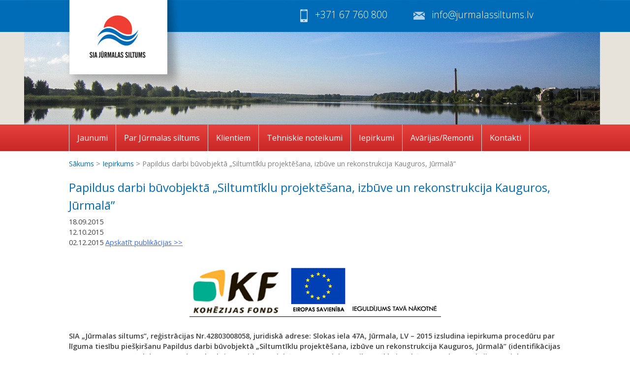

--- FILE ---
content_type: text/html; charset=UTF-8
request_url: https://jurmalassiltums.lv/iepirkums/papdarb/
body_size: 33025
content:
<!DOCTYPE html>
<html lang="en-US">
<head>
<meta charset="UTF-8">

<meta name="viewport" content="width=device-width, initial-scale=1.0">
<meta name="HandheldFriendly" content="True">
<meta name="MobileOptimized" content="1100">
<meta name="viewport" content="width=1100">
        
<meta content="webdizaini.lv" name="GENERATOR">
<meta content="http://www.webdizaini.lv" name="AUTHOR">
<meta name="SKYPE_TOOLBAR" content="SKYPE_TOOLBAR_PARSER_COMPATIBLE">
<link href="https://jurmalassiltums.lv/wp-content/themes/jurmalas_siltums/images/favicon.ico" rel="icon" type="image/ico">
<link href="https://fonts.googleapis.com/css?family=Open Sans:400,300,600|Oswald:400,300,600|PT Sans Narrow:400,600&amp;subset=latin,latin-ext,cyrillic" rel="stylesheet" type="text/css">
<title>Papildus darbi būvobjektā „Siltumtīklu projektēšana, izbūve un rekonstrukcija Kauguros, Jūrmalā” | jurmalassiltums.lv</title>
<link rel="profile" href="https://gmpg.org/xfn/11">
<link rel="pingback" href="https://jurmalassiltums.lv/xmlrpc.php">

<meta name='robots' content='max-image-preview:large' />
	<style>img:is([sizes="auto" i], [sizes^="auto," i]) { contain-intrinsic-size: 3000px 1500px }</style>
	<link rel="alternate" type="application/rss+xml" title="jurmalassiltums.lv &raquo; Feed" href="https://jurmalassiltums.lv/feed/" />
<link rel="alternate" type="application/rss+xml" title="jurmalassiltums.lv &raquo; Comments Feed" href="https://jurmalassiltums.lv/comments/feed/" />
<script type="text/javascript">
/* <![CDATA[ */
window._wpemojiSettings = {"baseUrl":"https:\/\/s.w.org\/images\/core\/emoji\/16.0.1\/72x72\/","ext":".png","svgUrl":"https:\/\/s.w.org\/images\/core\/emoji\/16.0.1\/svg\/","svgExt":".svg","source":{"concatemoji":"https:\/\/jurmalassiltums.lv\/wp-includes\/js\/wp-emoji-release.min.js?ver=6.8.3"}};
/*! This file is auto-generated */
!function(s,n){var o,i,e;function c(e){try{var t={supportTests:e,timestamp:(new Date).valueOf()};sessionStorage.setItem(o,JSON.stringify(t))}catch(e){}}function p(e,t,n){e.clearRect(0,0,e.canvas.width,e.canvas.height),e.fillText(t,0,0);var t=new Uint32Array(e.getImageData(0,0,e.canvas.width,e.canvas.height).data),a=(e.clearRect(0,0,e.canvas.width,e.canvas.height),e.fillText(n,0,0),new Uint32Array(e.getImageData(0,0,e.canvas.width,e.canvas.height).data));return t.every(function(e,t){return e===a[t]})}function u(e,t){e.clearRect(0,0,e.canvas.width,e.canvas.height),e.fillText(t,0,0);for(var n=e.getImageData(16,16,1,1),a=0;a<n.data.length;a++)if(0!==n.data[a])return!1;return!0}function f(e,t,n,a){switch(t){case"flag":return n(e,"\ud83c\udff3\ufe0f\u200d\u26a7\ufe0f","\ud83c\udff3\ufe0f\u200b\u26a7\ufe0f")?!1:!n(e,"\ud83c\udde8\ud83c\uddf6","\ud83c\udde8\u200b\ud83c\uddf6")&&!n(e,"\ud83c\udff4\udb40\udc67\udb40\udc62\udb40\udc65\udb40\udc6e\udb40\udc67\udb40\udc7f","\ud83c\udff4\u200b\udb40\udc67\u200b\udb40\udc62\u200b\udb40\udc65\u200b\udb40\udc6e\u200b\udb40\udc67\u200b\udb40\udc7f");case"emoji":return!a(e,"\ud83e\udedf")}return!1}function g(e,t,n,a){var r="undefined"!=typeof WorkerGlobalScope&&self instanceof WorkerGlobalScope?new OffscreenCanvas(300,150):s.createElement("canvas"),o=r.getContext("2d",{willReadFrequently:!0}),i=(o.textBaseline="top",o.font="600 32px Arial",{});return e.forEach(function(e){i[e]=t(o,e,n,a)}),i}function t(e){var t=s.createElement("script");t.src=e,t.defer=!0,s.head.appendChild(t)}"undefined"!=typeof Promise&&(o="wpEmojiSettingsSupports",i=["flag","emoji"],n.supports={everything:!0,everythingExceptFlag:!0},e=new Promise(function(e){s.addEventListener("DOMContentLoaded",e,{once:!0})}),new Promise(function(t){var n=function(){try{var e=JSON.parse(sessionStorage.getItem(o));if("object"==typeof e&&"number"==typeof e.timestamp&&(new Date).valueOf()<e.timestamp+604800&&"object"==typeof e.supportTests)return e.supportTests}catch(e){}return null}();if(!n){if("undefined"!=typeof Worker&&"undefined"!=typeof OffscreenCanvas&&"undefined"!=typeof URL&&URL.createObjectURL&&"undefined"!=typeof Blob)try{var e="postMessage("+g.toString()+"("+[JSON.stringify(i),f.toString(),p.toString(),u.toString()].join(",")+"));",a=new Blob([e],{type:"text/javascript"}),r=new Worker(URL.createObjectURL(a),{name:"wpTestEmojiSupports"});return void(r.onmessage=function(e){c(n=e.data),r.terminate(),t(n)})}catch(e){}c(n=g(i,f,p,u))}t(n)}).then(function(e){for(var t in e)n.supports[t]=e[t],n.supports.everything=n.supports.everything&&n.supports[t],"flag"!==t&&(n.supports.everythingExceptFlag=n.supports.everythingExceptFlag&&n.supports[t]);n.supports.everythingExceptFlag=n.supports.everythingExceptFlag&&!n.supports.flag,n.DOMReady=!1,n.readyCallback=function(){n.DOMReady=!0}}).then(function(){return e}).then(function(){var e;n.supports.everything||(n.readyCallback(),(e=n.source||{}).concatemoji?t(e.concatemoji):e.wpemoji&&e.twemoji&&(t(e.twemoji),t(e.wpemoji)))}))}((window,document),window._wpemojiSettings);
/* ]]> */
</script>
<style id='wp-emoji-styles-inline-css' type='text/css'>

	img.wp-smiley, img.emoji {
		display: inline !important;
		border: none !important;
		box-shadow: none !important;
		height: 1em !important;
		width: 1em !important;
		margin: 0 0.07em !important;
		vertical-align: -0.1em !important;
		background: none !important;
		padding: 0 !important;
	}
</style>
<link rel='stylesheet' id='wp-block-library-css' href='https://jurmalassiltums.lv/wp-includes/css/dist/block-library/style.min.css?ver=6.8.3' type='text/css' media='all' />
<style id='classic-theme-styles-inline-css' type='text/css'>
/*! This file is auto-generated */
.wp-block-button__link{color:#fff;background-color:#32373c;border-radius:9999px;box-shadow:none;text-decoration:none;padding:calc(.667em + 2px) calc(1.333em + 2px);font-size:1.125em}.wp-block-file__button{background:#32373c;color:#fff;text-decoration:none}
</style>
<style id='global-styles-inline-css' type='text/css'>
:root{--wp--preset--aspect-ratio--square: 1;--wp--preset--aspect-ratio--4-3: 4/3;--wp--preset--aspect-ratio--3-4: 3/4;--wp--preset--aspect-ratio--3-2: 3/2;--wp--preset--aspect-ratio--2-3: 2/3;--wp--preset--aspect-ratio--16-9: 16/9;--wp--preset--aspect-ratio--9-16: 9/16;--wp--preset--color--black: #000000;--wp--preset--color--cyan-bluish-gray: #abb8c3;--wp--preset--color--white: #ffffff;--wp--preset--color--pale-pink: #f78da7;--wp--preset--color--vivid-red: #cf2e2e;--wp--preset--color--luminous-vivid-orange: #ff6900;--wp--preset--color--luminous-vivid-amber: #fcb900;--wp--preset--color--light-green-cyan: #7bdcb5;--wp--preset--color--vivid-green-cyan: #00d084;--wp--preset--color--pale-cyan-blue: #8ed1fc;--wp--preset--color--vivid-cyan-blue: #0693e3;--wp--preset--color--vivid-purple: #9b51e0;--wp--preset--gradient--vivid-cyan-blue-to-vivid-purple: linear-gradient(135deg,rgba(6,147,227,1) 0%,rgb(155,81,224) 100%);--wp--preset--gradient--light-green-cyan-to-vivid-green-cyan: linear-gradient(135deg,rgb(122,220,180) 0%,rgb(0,208,130) 100%);--wp--preset--gradient--luminous-vivid-amber-to-luminous-vivid-orange: linear-gradient(135deg,rgba(252,185,0,1) 0%,rgba(255,105,0,1) 100%);--wp--preset--gradient--luminous-vivid-orange-to-vivid-red: linear-gradient(135deg,rgba(255,105,0,1) 0%,rgb(207,46,46) 100%);--wp--preset--gradient--very-light-gray-to-cyan-bluish-gray: linear-gradient(135deg,rgb(238,238,238) 0%,rgb(169,184,195) 100%);--wp--preset--gradient--cool-to-warm-spectrum: linear-gradient(135deg,rgb(74,234,220) 0%,rgb(151,120,209) 20%,rgb(207,42,186) 40%,rgb(238,44,130) 60%,rgb(251,105,98) 80%,rgb(254,248,76) 100%);--wp--preset--gradient--blush-light-purple: linear-gradient(135deg,rgb(255,206,236) 0%,rgb(152,150,240) 100%);--wp--preset--gradient--blush-bordeaux: linear-gradient(135deg,rgb(254,205,165) 0%,rgb(254,45,45) 50%,rgb(107,0,62) 100%);--wp--preset--gradient--luminous-dusk: linear-gradient(135deg,rgb(255,203,112) 0%,rgb(199,81,192) 50%,rgb(65,88,208) 100%);--wp--preset--gradient--pale-ocean: linear-gradient(135deg,rgb(255,245,203) 0%,rgb(182,227,212) 50%,rgb(51,167,181) 100%);--wp--preset--gradient--electric-grass: linear-gradient(135deg,rgb(202,248,128) 0%,rgb(113,206,126) 100%);--wp--preset--gradient--midnight: linear-gradient(135deg,rgb(2,3,129) 0%,rgb(40,116,252) 100%);--wp--preset--font-size--small: 13px;--wp--preset--font-size--medium: 20px;--wp--preset--font-size--large: 36px;--wp--preset--font-size--x-large: 42px;--wp--preset--spacing--20: 0.44rem;--wp--preset--spacing--30: 0.67rem;--wp--preset--spacing--40: 1rem;--wp--preset--spacing--50: 1.5rem;--wp--preset--spacing--60: 2.25rem;--wp--preset--spacing--70: 3.38rem;--wp--preset--spacing--80: 5.06rem;--wp--preset--shadow--natural: 6px 6px 9px rgba(0, 0, 0, 0.2);--wp--preset--shadow--deep: 12px 12px 50px rgba(0, 0, 0, 0.4);--wp--preset--shadow--sharp: 6px 6px 0px rgba(0, 0, 0, 0.2);--wp--preset--shadow--outlined: 6px 6px 0px -3px rgba(255, 255, 255, 1), 6px 6px rgba(0, 0, 0, 1);--wp--preset--shadow--crisp: 6px 6px 0px rgba(0, 0, 0, 1);}:where(.is-layout-flex){gap: 0.5em;}:where(.is-layout-grid){gap: 0.5em;}body .is-layout-flex{display: flex;}.is-layout-flex{flex-wrap: wrap;align-items: center;}.is-layout-flex > :is(*, div){margin: 0;}body .is-layout-grid{display: grid;}.is-layout-grid > :is(*, div){margin: 0;}:where(.wp-block-columns.is-layout-flex){gap: 2em;}:where(.wp-block-columns.is-layout-grid){gap: 2em;}:where(.wp-block-post-template.is-layout-flex){gap: 1.25em;}:where(.wp-block-post-template.is-layout-grid){gap: 1.25em;}.has-black-color{color: var(--wp--preset--color--black) !important;}.has-cyan-bluish-gray-color{color: var(--wp--preset--color--cyan-bluish-gray) !important;}.has-white-color{color: var(--wp--preset--color--white) !important;}.has-pale-pink-color{color: var(--wp--preset--color--pale-pink) !important;}.has-vivid-red-color{color: var(--wp--preset--color--vivid-red) !important;}.has-luminous-vivid-orange-color{color: var(--wp--preset--color--luminous-vivid-orange) !important;}.has-luminous-vivid-amber-color{color: var(--wp--preset--color--luminous-vivid-amber) !important;}.has-light-green-cyan-color{color: var(--wp--preset--color--light-green-cyan) !important;}.has-vivid-green-cyan-color{color: var(--wp--preset--color--vivid-green-cyan) !important;}.has-pale-cyan-blue-color{color: var(--wp--preset--color--pale-cyan-blue) !important;}.has-vivid-cyan-blue-color{color: var(--wp--preset--color--vivid-cyan-blue) !important;}.has-vivid-purple-color{color: var(--wp--preset--color--vivid-purple) !important;}.has-black-background-color{background-color: var(--wp--preset--color--black) !important;}.has-cyan-bluish-gray-background-color{background-color: var(--wp--preset--color--cyan-bluish-gray) !important;}.has-white-background-color{background-color: var(--wp--preset--color--white) !important;}.has-pale-pink-background-color{background-color: var(--wp--preset--color--pale-pink) !important;}.has-vivid-red-background-color{background-color: var(--wp--preset--color--vivid-red) !important;}.has-luminous-vivid-orange-background-color{background-color: var(--wp--preset--color--luminous-vivid-orange) !important;}.has-luminous-vivid-amber-background-color{background-color: var(--wp--preset--color--luminous-vivid-amber) !important;}.has-light-green-cyan-background-color{background-color: var(--wp--preset--color--light-green-cyan) !important;}.has-vivid-green-cyan-background-color{background-color: var(--wp--preset--color--vivid-green-cyan) !important;}.has-pale-cyan-blue-background-color{background-color: var(--wp--preset--color--pale-cyan-blue) !important;}.has-vivid-cyan-blue-background-color{background-color: var(--wp--preset--color--vivid-cyan-blue) !important;}.has-vivid-purple-background-color{background-color: var(--wp--preset--color--vivid-purple) !important;}.has-black-border-color{border-color: var(--wp--preset--color--black) !important;}.has-cyan-bluish-gray-border-color{border-color: var(--wp--preset--color--cyan-bluish-gray) !important;}.has-white-border-color{border-color: var(--wp--preset--color--white) !important;}.has-pale-pink-border-color{border-color: var(--wp--preset--color--pale-pink) !important;}.has-vivid-red-border-color{border-color: var(--wp--preset--color--vivid-red) !important;}.has-luminous-vivid-orange-border-color{border-color: var(--wp--preset--color--luminous-vivid-orange) !important;}.has-luminous-vivid-amber-border-color{border-color: var(--wp--preset--color--luminous-vivid-amber) !important;}.has-light-green-cyan-border-color{border-color: var(--wp--preset--color--light-green-cyan) !important;}.has-vivid-green-cyan-border-color{border-color: var(--wp--preset--color--vivid-green-cyan) !important;}.has-pale-cyan-blue-border-color{border-color: var(--wp--preset--color--pale-cyan-blue) !important;}.has-vivid-cyan-blue-border-color{border-color: var(--wp--preset--color--vivid-cyan-blue) !important;}.has-vivid-purple-border-color{border-color: var(--wp--preset--color--vivid-purple) !important;}.has-vivid-cyan-blue-to-vivid-purple-gradient-background{background: var(--wp--preset--gradient--vivid-cyan-blue-to-vivid-purple) !important;}.has-light-green-cyan-to-vivid-green-cyan-gradient-background{background: var(--wp--preset--gradient--light-green-cyan-to-vivid-green-cyan) !important;}.has-luminous-vivid-amber-to-luminous-vivid-orange-gradient-background{background: var(--wp--preset--gradient--luminous-vivid-amber-to-luminous-vivid-orange) !important;}.has-luminous-vivid-orange-to-vivid-red-gradient-background{background: var(--wp--preset--gradient--luminous-vivid-orange-to-vivid-red) !important;}.has-very-light-gray-to-cyan-bluish-gray-gradient-background{background: var(--wp--preset--gradient--very-light-gray-to-cyan-bluish-gray) !important;}.has-cool-to-warm-spectrum-gradient-background{background: var(--wp--preset--gradient--cool-to-warm-spectrum) !important;}.has-blush-light-purple-gradient-background{background: var(--wp--preset--gradient--blush-light-purple) !important;}.has-blush-bordeaux-gradient-background{background: var(--wp--preset--gradient--blush-bordeaux) !important;}.has-luminous-dusk-gradient-background{background: var(--wp--preset--gradient--luminous-dusk) !important;}.has-pale-ocean-gradient-background{background: var(--wp--preset--gradient--pale-ocean) !important;}.has-electric-grass-gradient-background{background: var(--wp--preset--gradient--electric-grass) !important;}.has-midnight-gradient-background{background: var(--wp--preset--gradient--midnight) !important;}.has-small-font-size{font-size: var(--wp--preset--font-size--small) !important;}.has-medium-font-size{font-size: var(--wp--preset--font-size--medium) !important;}.has-large-font-size{font-size: var(--wp--preset--font-size--large) !important;}.has-x-large-font-size{font-size: var(--wp--preset--font-size--x-large) !important;}
:where(.wp-block-post-template.is-layout-flex){gap: 1.25em;}:where(.wp-block-post-template.is-layout-grid){gap: 1.25em;}
:where(.wp-block-columns.is-layout-flex){gap: 2em;}:where(.wp-block-columns.is-layout-grid){gap: 2em;}
:root :where(.wp-block-pullquote){font-size: 1.5em;line-height: 1.6;}
</style>
<link rel='stylesheet' id='fancybox-for-wp-css' href='https://jurmalassiltums.lv/wp-content/plugins/fancybox-for-wordpress/assets/css/fancybox.css?ver=1.3.4' type='text/css' media='all' />
<link rel='stylesheet' id='jurmalas_siltums-style-css' href='https://jurmalassiltums.lv/wp-content/themes/jurmalas_siltums/style.css?ver=6.8.3' type='text/css' media='all' />
<script type="text/javascript" src="https://jurmalassiltums.lv/wp-includes/js/jquery/jquery.min.js?ver=3.7.1" id="jquery-core-js"></script>
<script type="text/javascript" src="https://jurmalassiltums.lv/wp-includes/js/jquery/jquery-migrate.min.js?ver=3.4.1" id="jquery-migrate-js"></script>
<script type="text/javascript" src="https://jurmalassiltums.lv/wp-content/plugins/fancybox-for-wordpress/assets/js/purify.min.js?ver=1.3.4" id="purify-js"></script>
<script type="text/javascript" src="https://jurmalassiltums.lv/wp-content/plugins/fancybox-for-wordpress/assets/js/jquery.fancybox.js?ver=1.3.4" id="fancybox-for-wp-js"></script>
<link rel="https://api.w.org/" href="https://jurmalassiltums.lv/wp-json/" /><link rel="alternate" title="JSON" type="application/json" href="https://jurmalassiltums.lv/wp-json/wp/v2/posts/772" /><link rel="EditURI" type="application/rsd+xml" title="RSD" href="https://jurmalassiltums.lv/xmlrpc.php?rsd" />
<meta name="generator" content="WordPress 6.8.3" />
<link rel="canonical" href="https://jurmalassiltums.lv/iepirkums/papdarb/" />
<link rel='shortlink' href='https://jurmalassiltums.lv/?p=772' />
<link rel="alternate" title="oEmbed (JSON)" type="application/json+oembed" href="https://jurmalassiltums.lv/wp-json/oembed/1.0/embed?url=https%3A%2F%2Fjurmalassiltums.lv%2Fiepirkums%2Fpapdarb%2F" />
<link rel="alternate" title="oEmbed (XML)" type="text/xml+oembed" href="https://jurmalassiltums.lv/wp-json/oembed/1.0/embed?url=https%3A%2F%2Fjurmalassiltums.lv%2Fiepirkums%2Fpapdarb%2F&#038;format=xml" />

<!-- Fancybox for WordPress v3.3.7 -->
<style type="text/css">
	.fancybox-slide--image .fancybox-content{background-color: #FFFFFF}div.fancybox-caption{display:none !important;}
	
	img.fancybox-image{border-width:10px;border-color:#FFFFFF;border-style:solid;}
	div.fancybox-bg{background-color:rgba(102,102,102,0.3);opacity:1 !important;}div.fancybox-content{border-color:#FFFFFF}
	div#fancybox-title{background-color:#FFFFFF}
	div.fancybox-content{background-color:#FFFFFF}
	div#fancybox-title-inside{color:#333333}
	
	
	
	div.fancybox-caption p.caption-title{display:inline-block}
	div.fancybox-caption p.caption-title{font-size:14px}
	div.fancybox-caption p.caption-title{color:#333333}
	div.fancybox-caption {color:#333333}div.fancybox-caption p.caption-title {background:#fff; width:auto;padding:10px 30px;}div.fancybox-content p.caption-title{color:#333333;margin: 0;padding: 5px 0;}body.fancybox-active .fancybox-container .fancybox-stage .fancybox-content .fancybox-close-small{display:block;}
</style><script type="text/javascript">
	jQuery(function () {

		var mobileOnly = false;
		
		if (mobileOnly) {
			return;
		}

		jQuery.fn.getTitle = function () { // Copy the title of every IMG tag and add it to its parent A so that fancybox can show titles
			var arr = jQuery("a[data-fancybox]");jQuery.each(arr, function() {var title = jQuery(this).children("img").attr("title") || '';var figCaptionHtml = jQuery(this).next("figcaption").html() || '';var processedCaption = figCaptionHtml;if (figCaptionHtml.length && typeof DOMPurify === 'function') {processedCaption = DOMPurify.sanitize(figCaptionHtml, {USE_PROFILES: {html: true}});} else if (figCaptionHtml.length) {processedCaption = jQuery("<div>").text(figCaptionHtml).html();}var newTitle = title;if (processedCaption.length) {newTitle = title.length ? title + " " + processedCaption : processedCaption;}if (newTitle.length) {jQuery(this).attr("title", newTitle);}});		}

		// Supported file extensions

				var thumbnails = jQuery("a:has(img)").not(".nolightbox").not('.envira-gallery-link').not('.ngg-simplelightbox').filter(function () {
			return /\.(jpe?g|png|gif|mp4|webp|bmp|pdf)(\?[^/]*)*$/i.test(jQuery(this).attr('href'))
		});
		

		// Add data-type iframe for links that are not images or videos.
		var iframeLinks = jQuery('.fancyboxforwp').filter(function () {
			return !/\.(jpe?g|png|gif|mp4|webp|bmp|pdf)(\?[^/]*)*$/i.test(jQuery(this).attr('href'))
		}).filter(function () {
			return !/vimeo|youtube/i.test(jQuery(this).attr('href'))
		});
		iframeLinks.attr({"data-type": "iframe"}).getTitle();

				// Gallery All
		thumbnails.addClass("fancyboxforwp").attr("data-fancybox", "gallery").getTitle();
		iframeLinks.attr({"data-fancybox": "gallery"}).getTitle();

		// Gallery type NONE
		
		// Call fancybox and apply it on any link with a rel atribute that starts with "fancybox", with the options set on the admin panel
		jQuery("a.fancyboxforwp").fancyboxforwp({
			loop: false,
			smallBtn: true,
			zoomOpacity: "auto",
			animationEffect: "fade",
			animationDuration: 500,
			transitionEffect: "fade",
			transitionDuration: "300",
			overlayShow: true,
			overlayOpacity: "0.3",
			titleShow: true,
			titlePosition: "inside",
			keyboard: true,
			showCloseButton: true,
			arrows: false,
			clickContent:false,
			clickSlide: "close",
			mobile: {
				clickContent: function (current, event) {
					return current.type === "image" ? "toggleControls" : false;
				},
				clickSlide: function (current, event) {
					return current.type === "image" ? "close" : "close";
				},
			},
			wheel: false,
			toolbar: true,
			preventCaptionOverlap: true,
			onInit: function() { },			onDeactivate
	: function() { },		beforeClose: function() { },			afterShow: function() {},				afterClose: function() { },					caption : function( instance, item ) {var title = "";if("undefined" != typeof jQuery(this).context ){var title = jQuery(this).context.title;} else { var title = ("undefined" != typeof jQuery(this).attr("title")) ? jQuery(this).attr("title") : false;}var caption = jQuery(this).data('caption') || '';if ( item.type === 'image' && title.length ) {caption = (caption.length ? caption + '<br />' : '') + '<p class="caption-title">'+jQuery("<div>").text(title).html()+'</p>' ;}if (typeof DOMPurify === "function" && caption.length) { return DOMPurify.sanitize(caption, {USE_PROFILES: {html: true}}); } else { return jQuery("<div>").text(caption).html(); }},
		afterLoad : function( instance, current ) {var captionContent = current.opts.caption || '';var sanitizedCaptionString = '';if (typeof DOMPurify === 'function' && captionContent.length) {sanitizedCaptionString = DOMPurify.sanitize(captionContent, {USE_PROFILES: {html: true}});} else if (captionContent.length) { sanitizedCaptionString = jQuery("<div>").text(captionContent).html();}if (sanitizedCaptionString.length) { current.$content.append(jQuery('<div class=\"fancybox-custom-caption inside-caption\" style=\" position: absolute;left:0;right:0;color:#000;margin:0 auto;bottom:0;text-align:center;background-color:#FFFFFF \"></div>').html(sanitizedCaptionString)); }},
			})
		;

			})
</script>
<!-- END Fancybox for WordPress -->
<link rel="icon" href="https://jurmalassiltums.lv/wp-content/uploads/2025/11/JsIcon2-150x150.gif" sizes="32x32" />
<link rel="icon" href="https://jurmalassiltums.lv/wp-content/uploads/2025/11/JsIcon2-300x300.gif" sizes="192x192" />
<link rel="apple-touch-icon" href="https://jurmalassiltums.lv/wp-content/uploads/2025/11/JsIcon2-300x300.gif" />
<meta name="msapplication-TileImage" content="https://jurmalassiltums.lv/wp-content/uploads/2025/11/JsIcon2-300x300.gif" />
<style>.sub-menu {	margin-top: 32px !important}</style></head>

<body class="wp-singular post-template-default single single-post postid-772 single-format-standard wp-theme-jurmalas_siltums">
<div id="page" class="hfeed site">
	<a class="skip-link screen-reader-text" href="#content">Skip to content</a>

	<header id="masthead" class="site-header" role="banner">
    <div id="header">
      <div id="wrap_header">
         <a id="logo" href="/"></a>
         <div class="kontakti">
             <div class="kontakts epasts"><img alt="epasts" src="https://jurmalassiltums.lv/wp-content/themes/jurmalas_siltums/images/epasts.png"><a href="mailto:info@jurmalassiltums.lv">info@jurmalassiltums.lv</a></div>
             <div class="kontakts telefons"><img alt="telefons" src="https://jurmalassiltums.lv/wp-content/themes/jurmalas_siltums/images/telefons.png">+371 67 760 800</div>
         </div>
      </div>
    </div>
		<nav id="site-navigation" class="main-navigation" role="navigation">
			<button class="menu-toggle">Primary Menu</button>
			<div class="menu-top-menu-container"><ul id="menu-top-menu" class="menu"><li id="menu-item-28" class="menu-item menu-item-type-post_type menu-item-object-page menu-item-28"><a href="https://jurmalassiltums.lv/jaunumi/">Jaunumi</a></li>
<li id="menu-item-32" class="menu-item menu-item-type-post_type menu-item-object-page menu-item-has-children menu-item-32"><a href="https://jurmalassiltums.lv/par-jurmalas-siltums/">Par Jūrmalas siltums</a>
<ul class="sub-menu">
	<li id="menu-item-54" class="menu-item menu-item-type-post_type menu-item-object-page menu-item-54"><a href="https://jurmalassiltums.lv/par-jurmalas-siltums/par-jurmalas-siltumsuznemuma-darbiba/">Uzņēmuma darbība</a></li>
	<li id="menu-item-58" class="menu-item menu-item-type-post_type menu-item-object-page menu-item-58"><a href="https://jurmalassiltums.lv/par-jurmalas-siltums/siltumapgades-zonejums/">Siltumapgādes zonējums</a></li>
	<li id="menu-item-31" class="menu-item menu-item-type-post_type menu-item-object-page menu-item-31"><a href="https://jurmalassiltums.lv/par-jurmalas-siltums/normativie-dokumenti/">Normatīvie dokumenti</a></li>
	<li id="menu-item-3275" class="menu-item menu-item-type-post_type menu-item-object-page menu-item-3275"><a href="https://jurmalassiltums.lv/par-jurmalas-siltums/vakances/">Vakances</a></li>
</ul>
</li>
<li id="menu-item-29" class="menu-item menu-item-type-post_type menu-item-object-page menu-item-has-children menu-item-29"><a href="https://jurmalassiltums.lv/klientiem/">Klientiem</a>
<ul class="sub-menu">
	<li id="menu-item-66" class="menu-item menu-item-type-post_type menu-item-object-page menu-item-66"><a href="https://jurmalassiltums.lv/klientiem/tarifi/">Tarifi</a></li>
	<li id="menu-item-70" class="menu-item menu-item-type-post_type menu-item-object-page menu-item-70"><a href="https://jurmalassiltums.lv/klientiem/norekini/">Norēķini</a></li>
	<li id="menu-item-74" class="menu-item menu-item-type-post_type menu-item-object-page menu-item-74"><a href="https://jurmalassiltums.lv/klientiem/siltumenergijas-skaititaji/">Siltumenerģijas skaitītāji</a></li>
	<li id="menu-item-988" class="menu-item menu-item-type-post_type menu-item-object-page menu-item-988"><a href="https://jurmalassiltums.lv/klientiem/siltpat/">Siltumenerģijas patēriņš</a></li>
</ul>
</li>
<li id="menu-item-33" class="menu-item menu-item-type-post_type menu-item-object-page menu-item-33"><a href="https://jurmalassiltums.lv/tehniskie-noteikumi/">Tehniskie noteikumi</a></li>
<li id="menu-item-27" class="menu-item menu-item-type-post_type menu-item-object-page menu-item-27"><a href="https://jurmalassiltums.lv/iepirkumi/">Iepirkumi</a></li>
<li id="menu-item-2084" class="menu-item menu-item-type-post_type menu-item-object-page menu-item-2084"><a href="https://jurmalassiltums.lv/avarijas-remonti/">Avārijas/Remonti</a></li>
<li id="menu-item-30" class="menu-item menu-item-type-post_type menu-item-object-page menu-item-has-children menu-item-30"><a href="https://jurmalassiltums.lv/kontakti/">Kontakti</a>
<ul class="sub-menu">
	<li id="menu-item-78" class="menu-item menu-item-type-post_type menu-item-object-page menu-item-78"><a href="https://jurmalassiltums.lv/kontakti/rekviziti/">Rekvizīti</a></li>
</ul>
</li>
</ul></div>		</nav><!-- #site-navigation -->

	</header><!-- #masthead -->

	<div id="content" class="site-content">

  <div class="sub_pages">
      </div>
   
  <div class="breadcrumbs">
      <span typeof="v:Breadcrumb"><a class="home" href="/" property="v:title" rel="v:url">Sākums</a></span> > <span typeof="v:Breadcrumb"><a rel="v:url" property="v:title" title="Go to the Iepirkums category archives." href="https://jurmalassiltums.lv/category/iepirkums/" class="taxonomy category">Iepirkums</a></span> &gt; <span typeof="v:Breadcrumb"><span property="v:title">Papildus darbi būvobjektā „Siltumtīklu projektēšana, izbūve un rekonstrukcija Kauguros, Jūrmalā”</span></span>  </div>
  
	<div id="primary" class="content-area">
		<main id="main" class="site-main" role="main">

		
			
<article id="post-772" class="post-772 post type-post status-publish format-standard hentry category-iepirkums">
	<header class="entry-header">
		<h1 class="entry-title">Papildus darbi būvobjektā „Siltumtīklu projektēšana, izbūve un rekonstrukcija Kauguros, Jūrmalā”</h1>
		<div class="entry-meta">
			<span class="posted-on">Posted on <a href="https://jurmalassiltums.lv/iepirkums/papdarb/" rel="bookmark"><time class="entry-date published" datetime="2015-09-18T07:50:12+02:00">September 18, 2015</time><time class="updated" datetime="2022-10-05T08:24:05+02:00">October 5, 2022</time></a></span><span class="byline"> by <span class="author vcard"><a class="url fn n" href="https://jurmalassiltums.lv/author/admin/">NICK</a></span></span>		</div><!-- .entry-meta -->
	</header><!-- .entry-header -->

	<div class="entry-content">
		<p>18.09.2015<br />
12.10.2015<br />
02.12.2015 <a href="https://jurmalassiltums.lv/iepirkums/papdarb#Publikacijas">Apskatīt publikācijas &gt;&gt;</a></p>
<p><a href="https://jurmalassiltums.lv/wp-content/uploads/2015/02/KFLogoL.gif"><img fetchpriority="high" decoding="async" class="aligncenter size-full wp-image-502" src="https://jurmalassiltums.lv/wp-content/uploads/2015/02/KFLogoL.gif" alt="KF" width="511" height="126" /></a></p>
<p><strong>SIA „Jūrmalas siltums”, reģistrācijas Nr.42803008058, juridiskā adrese: Slokas iela 47A, Jūrmala, LV – 2015 izsludina iepirkuma procedūru par līguma tiesību piešķiršanu Papildus darbi būvobjektā „Siltumtīklu projektēšana, izbūve un rekonstrukcija Kauguros, Jūrmalā” (identifikācijas Nr. JS.2015/2KF.ST.P.) līdz 2015.gada 2.oktobrim. Iepirkums tiek īstenots projekta „Siltumtīklu jaunbūve un rekonstrukcija”, projekta Nr. PCS/3.5.2.1.1/12/04/004 Līguma Nr.L-PCS-13-0063 ietvaros, ko līdzfinansē Eiropas Savienības Kohēzijas fonds. </strong></p>
<p>Iepirkuma procedūras dokumenti ir publicēti Pasūtītāja mājas lapā https://www.jurmalassiltums.lv/.</p>
<p>Personiski ar Iepirkuma procedūras dokumentiem Pretendentiem ir iespēja iepazīties no paziņojuma par iepirkumu publicēšanas brīža līdz piedāvājuma iesniegšanas dienai SIA „Jūrmalas siltums” telpās Slokas ielā 47A, Jūrmalā, LV – 2015, iepriekš sazinoties ar kontaktpersonu – SIA „Jūrmalas siltums” valdes loceklis Raitis Arnts, tālr. +371 67760800, fakss: +371 67147138, mob. tālr. +371 29264530, e-pasts: info@jurmalassiltums.lv</p>
<p><strong>Piedāvājumu iesniegšanas termiņš ir 2015.gada 2.oktobris, plkst. 10:00. </strong></p>
<p><a name="Publikacijas"></a>Publikācijas:<br />
<a href="https://jurmalassiltums.lv/wp-content/uploads/2015/09/1_Sludinajums_tr_turp_.pdf">1_Sludinajums_tr_turp.pdf</a> 18.09.2015<br />
<a href="https://jurmalassiltums.lv/wp-content/uploads/2015/09/2_Nolikums_tr_turp.pdf">2_Nolikums_tr_turp.pdf</a> 18.09.2015<br />
<a href="https://jurmalassiltums.lv/wp-content/uploads/2015/09/3_Pazinojums.pdf">3_Pazinojums.pdf</a> 12.10.2015<br />
<a href="https://jurmalassiltums.lv/wp-content/uploads/2015/09/PresesRelizeNr1ST.pdf">4_Preses_relize_nr_01_STP.pdf</a> 02.12.2015</p>
			</div><!-- .entry-content -->

	<footer class="entry-footer">
			</footer><!-- .entry-footer -->
</article><!-- #post-## -->

		
		</main><!-- #main -->
	</div><!-- #primary -->


	</div><!-- #content -->

	<footer id="colophon" class="site-footer" role="contentinfo">
      <div id="footer_bg">
          <div id="footer">
              <div class="kontakti">
                  <div class="kontakts adrese"><img alt="adrese" src="https://jurmalassiltums.lv/wp-content/themes/jurmalas_siltums/images/adrese.png">Jūrmalā, Dubultos, Slokas ielā 47A</div>
                  <div class="kontakts epasts"><img alt="epasts" src="https://jurmalassiltums.lv/wp-content/themes/jurmalas_siltums/images/epasts.png"><a href="mailto:info@jurmalassiltums.lv">info@jurmalassiltums.lv</a></div>
                  <div class="kontakts telefons"><img alt="telefons" src="https://jurmalassiltums.lv/wp-content/themes/jurmalas_siltums/images/telefons.png">+371 67 760 800</div>
              </div>
              <div id="copyright">©2022 jurmalassiltums.lv Visas tiesības aizsargātas. Jebkāda veida satura pārpublicēšana bez rakstiskas atļaujas stingri aizliegta</div>
          </div>
      </div>  
	</footer><!-- #colophon -->
</div><!-- #page -->

<script type="speculationrules">
{"prefetch":[{"source":"document","where":{"and":[{"href_matches":"\/*"},{"not":{"href_matches":["\/wp-*.php","\/wp-admin\/*","\/wp-content\/uploads\/*","\/wp-content\/*","\/wp-content\/plugins\/*","\/wp-content\/themes\/jurmalas_siltums\/*","\/*\\?(.+)"]}},{"not":{"selector_matches":"a[rel~=\"nofollow\"]"}},{"not":{"selector_matches":".no-prefetch, .no-prefetch a"}}]},"eagerness":"conservative"}]}
</script>
<script type="text/javascript" src="https://jurmalassiltums.lv/wp-content/themes/jurmalas_siltums/js/navigation.js?ver=20120206" id="jurmalas_siltums-navigation-js"></script>
<script type="text/javascript" src="https://jurmalassiltums.lv/wp-content/themes/jurmalas_siltums/js/skip-link-focus-fix.js?ver=20130115" id="jurmalas_siltums-skip-link-focus-fix-js"></script>

</body>
</html>


--- FILE ---
content_type: text/css
request_url: https://jurmalassiltums.lv/wp-content/themes/jurmalas_siltums/style.css?ver=6.8.3
body_size: 5315
content:
/*theme name: jurmalas siltums
  uri: http://webdizaini.lv
  author: webdizaini.lv 
  version: 1
  uri: http://webdizaini.lv
  description: jurmalas siltums
  license: gnu general public license v2 or laterlicense
  uri: http://www.gnu.org/licenses/gpl-2.0.htmltext
  domain: jurmalassiltums.lv
/*/
/*-------------------------------------------------------------->>> TABLE OF CONTENTS:----------------------------------------------------------------1.0 Reset2.0 Typography3.0 Elements4.0 Forms5.0 Navigation5.1 Links5.2 Menus6.0 Accessibility7.0 Alignments8.0 Clearings9.0 Widgets10.0 Content10.1 Posts and pages10.2 Asides10.3 Comments11.0 Infinite scroll12.0 Media12.1 Captions12.2 Galleries--------------------------------------------------------------*/
/*--------------------------------------------------------------1.0 Reset--------------------------------------------------------------*/
html, body, div, span, applet, object, iframe, h1, h2, h3, h4, h5, h6, p, blockquote, pre, a, abbr, acronym, address, big, cite, code, del, dfn, em, font, ins, kbd, q, s, samp, small, strike, strong, sub, sup, tt, var, dl, dt, dd, ol, ul, li, fieldset, form, label, legend, table, caption, tbody, tfoot, thead, tr, th, td {
	border: 0;
	font-family: inherit;
	font-size: 100%;
	font-style: inherit;
	font-weight: inherit;
	margin: 0;
	outline: 0;
	padding: 0;
	vertical-align: baseline;
}
html {
	font-size: 62.5%;
/* Corrects text resizing oddly in IE6/7 when body font-size is set using em units http://clagnut.com/blog/348/#c790 */
	overflow-y: scroll;
/* Keeps page centered in all browsers regardless of content height */
	-webkit-text-size-adjust: 100%;
/* Prevents iOS text size adjust after orientation change, without disabling user zoom */
	-ms-text-size-adjust:     100%;
/* www.456bereastreet.com/archive/201012/controlling_text_size_in_safari_for_ios_without_disabling_user_zoom/ */
	box-sizing: border-box;
	/* Apply a natural box layout model to the document;
see http://www.paulirish.com/2012/box-sizing-border-box-ftw/ */
}
*, *:before, *:after {
	/* Inherit box-sizing to make it easier to change the property for components that leverage other behavior;
see http://css-tricks.com/inheriting-box-sizing-probably-slightly-better-best-practice/ */
	box-sizing: inherit;
}
body {
	background: #fff;
/* Fallback for when there is no custom background color defined. */
}
article, aside, details, figcaption, figure, footer, header, main, nav, section {
	display: block;
}
ol, ul {
	list-style: none;
}
table {
/* tables still need 'cellspacing="0"' in the markup */
	border-collapse: separate;
	border-spacing: 0;
}
caption, th, td {
	font-weight: normal;
	text-align: left;
}
blockquote:before, blockquote:after, q:before, q:after {
	content: "";
}
blockquote, q {
	quotes: "" "";
}
a:focus {
	outline: thin dotted;
}
a:hover, a:active {
	outline: 0;
}
a img {
	border: 0;
}
/*--------------------------------------------------------------2.0 Typography--------------------------------------------------------------*/
body, button, input, select, textarea {
	color: #404040;
	font-family: Open Sans, sans-serif;
	font-size: 16px;
	font-size: 1.6rem;
	line-height: 1.5;
}
h1, h2, h3, h4, h5, h6 {
	clear: both;
}
h1, h1.entry-title {
	font-size: 1.5em !important;
}
/*
.category-iepirkums h1.entry-title {
	font-size: 1em !important;
	font-weight: bold;
	margin: 0 0 15px 0;
	background-color: rgb(240,240,240);
	padding: 10px;
}*/
h1, h1.entry-title a {
	color: rgb(0,110,186);
}
h2 {
	font-size: 1.2em;
	margin: 0 0 5px 0;
}
h3 {
	font-size: 1em;
	margin: 0 0 5px 0;
}
p {
	margin-bottom: 1.5em;
}
b, strong {
	font-weight: bold;
}
dfn, cite, em, i {
	font-style: italic;
}
blockquote {
	margin: 0 1.5em;
}
address {
	margin: 0 0 1.5em;
}
pre {
	background: #eee;
	font-family: "Courier 10 Pitch", Courier, monospace;
	font-size: 15px;
	font-size: 1.5rem;
	line-height: 1.6;
	margin-bottom: 1.6em;
	max-width: 100%;
	overflow: auto;
	padding: 1.6em;
}
code, kbd, tt, var {
	font-family: Monaco, Consolas, "Andale Mono", "DejaVu Sans Mono", monospace;
	font-size: 15px;
	font-size: 1.5rem;
}
abbr, acronym {
	border-bottom: 1px dotted #666;
	cursor: help;
}
mark, ins {
	background: #fff9c0;
	text-decoration: none;
}
sup, sub {
	font-size: 75%;
	height: 0;
	line-height: 0;
	position: relative;
	vertical-align: baseline;
}
sup {
	bottom: 1ex;
}
sub {
	top: .5ex;
}
small {
	font-size: 75%;
}
big {
	font-size: 125%;
}
/*--------------------------------------------------------------3.0 Elements--------------------------------------------------------------*/
hr {
	background-color: #ccc;
	border: 0;
	height: 1px;
	margin-bottom: 1.5em;
}
ul, ol {
	margin: 0 0 1.5em 3em;
}
ul {
	list-style: disc;
}
ol {
	list-style: decimal;
}
li > ul, li > ol {
	margin-bottom: 0;
	margin-left: 1.5em;
}
dt {
	font-weight: bold;
}
dd {
	margin: 0 1.5em 1.5em;
}
/* nestradaja maps
img {
	height: auto;
	max-width: 100%;
}*/
figure {
	margin: 0;
}
table {
	margin: 0 0 1.5em;
	width: 100%;
}
th {
	font-weight: bold;
}
/*--------------------------------------------------------------4.0 Forms--------------------------------------------------------------*/
button, input, select, textarea {
	font-size: 100%;
/* Corrects font size not being inherited in all browsers */
	margin: 0;
/* Addresses margins set differently in IE6/7, F3/4, S5, Chrome */
	vertical-align: baseline;
/* Improves appearance and consistency in all browsers */
}
button, input[type="button"], input[type="reset"], input[type="submit"] {
	border: 1px solid;
	border-color: #ccc #ccc #bbb;
	border-radius: 3px;
	background: #e6e6e6;
	box-shadow: inset 0 1px 0 rgba(255, 255, 255, 0.5), inset 0 15px 17px rgba(255, 255, 255, 0.5), inset 0 -5px 12px rgba(0, 0, 0, 0.05);
	color: rgba(0, 0, 0, .8);
	cursor: pointer;
/* Improves usability and consistency of cursor style between image-type 'input' and others */
	-webkit-appearance: button;
/* Corrects inability to style clickable 'input' types in iOS */
	font-size: 12px;
	font-size: 1.2rem;
	line-height: 1;
	padding: .6em 1em .4em;
	text-shadow: 0 1px 0 rgba(255, 255, 255, 0.8);
}
button:hover, input[type="button"]:hover, input[type="reset"]:hover, input[type="submit"]:hover {
	border-color: #ccc #bbb #aaa;
	box-shadow: inset 0 1px 0 rgba(255, 255, 255, 0.8), inset 0 15px 17px rgba(255, 255, 255, 0.8), inset 0 -5px 12px rgba(0, 0, 0, 0.02);
}
button:focus, input[type="button"]:focus, input[type="reset"]:focus, input[type="submit"]:focus, button:active, input[type="button"]:active, input[type="reset"]:active, input[type="submit"]:active {
	border-color: #aaa #bbb #bbb;
	box-shadow: inset 0 -1px 0 rgba(255, 255, 255, 0.5), inset 0 2px 5px rgba(0, 0, 0, 0.15);
}
input[type="checkbox"], input[type="radio"] {
	padding: 0;
/* Addresses excess padding in IE8/9 */
}
input[type="search"] {
	-webkit-appearance: textfield;
/* Addresses appearance set to searchfield in S5, Chrome */
	box-sizing: content-box;
}
input[type="search"]::-webkit-search-decoration {
/* Corrects inner padding displayed oddly in S5, Chrome on OSX */
	-webkit-appearance: none;
}
input[type="text"], input[type="email"], input[type="url"], input[type="password"], input[type="search"], textarea {
	color: #666;
	border: 1px solid #ccc;
	border-radius: 3px;
}
input[type="text"]:focus, input[type="email"]:focus, input[type="url"]:focus, input[type="password"]:focus, input[type="search"]:focus, textarea:focus {
	color: #111;
}
input[type="text"], input[type="email"], input[type="url"], input[type="password"], input[type="search"] {
	padding: 3px;
}
textarea {
	overflow: auto;
/* Removes default vertical scrollbar in IE6/7/8/9 */
	padding-left: 3px;
	vertical-align: top;
/* Improves readability and alignment in all browsers */
	width: 100%;
}
/*--------------------------------------------------------------5.0 Navigation--------------------------------------------------------------*/
/*--------------------------------------------------------------5.1 Links--------------------------------------------------------------*/
a {
	color: royalblue;
}
a:visited {
	color: purple;
}
a:hover, a:focus, a:active {
	color: midnightblue;
}
/*--------------------------------------------------------------5.2 Menus--------------------------------------------------------------*/
.main-navigation {
	clear: both;
	display: block;
	float: left;
	width: 100%;
}
.main-navigation ul {
	list-style: none;
	margin: 0;
	padding-left: 0;
}
.main-navigation li {
	float: left;
	position: relative;
}
.main-navigation a {
	display: block;
	text-decoration: none;
}
.main-navigation ul ul {
	box-shadow: 0 3px 3px rgba(0, 0, 0, 0.2);
	float: left;
	position: absolute;
	top: 1.5em;
	left: -999em;
	z-index: 99999;
}
.main-navigation ul ul ul {
	left: -999em;
	top: 0;
}
.main-navigation ul ul a {
	width: 200px;
}
.main-navigation ul ul li {
}
.main-navigation li:hover > a {
}
.main-navigation ul ul:hover > a {
}
.main-navigation ul ul a:hover {
}
.main-navigation ul li:hover > ul {
	left: auto;
}
.main-navigation ul ul li:hover > ul {
	left: 100%;
}
.main-navigation .current_page_item > a, .main-navigation .current-menu-item > a, .main-navigation .current_page_ancestor > a {
}
/* Small menu */
.menu-toggle {
	display: none;
}
#site-navigation {
	background-color: rgb(221,45,35);
	background-image: -moz-linear-gradient(top, rgb(231,65,61), rgb(201,39,39));
	background-image: -webkit-gradient(linear, left bottom, left top, color-stop(0, rgb(231,65,61)), color-stop(1, rgb(201,39,39)));
	background-image: -webkit-linear-gradient(top, rgb(231,65,61), rgb(201,39,39));
	background-image: -o-linear-gradient(top, rgb(231,65,61), rgb(201,39,39));
	filter:  progid: DXImageTransform.Microsoft.gradient(startColorstr='rgb(231,65,61)', endColorstr='rgb(201,39,39)');
	-ms-filter: "progid: DXImageTransform.Microsoft.gradient(startColorstr='rgb(231,65,61)', endColorstr='rgb(201,39,39)')";
	background-image: linear-gradient(to bottom, rgb(231,65,61), rgb(201,39,39));
}
.menu-top-menu-container {
	margin: 0 auto;
	width: 1000px;
}
.menu > li a {
	padding: 15px 16px 15px 16px;
	background-color: rgb(221,45,35);
	background-image: -moz-linear-gradient(top, rgb(231,65,61), rgb(201,39,39));
	background-image: -webkit-gradient(linear, left bottom, left top, color-stop(0, rgb(231,65,61)), color-stop(1, rgb(201,39,39)));
	background-image: -webkit-linear-gradient(top, rgb(231,65,61), rgb(201,39,39));
	background-image: -o-linear-gradient(top, rgb(231,65,61), rgb(201,39,39));
	filter:  progid: DXImageTransform.Microsoft.gradient(startColorstr='rgb(231,65,61)', endColorstr='rgb(201,39,39)');
	-ms-filter: "progid: DXImageTransform.Microsoft.gradient(startColorstr='rgb(231,65,61)', endColorstr='rgb(201,39,39)')";
	background-image: linear-gradient(to bottom, rgb(231,65,61), rgb(201,39,39));
	color: #fff;
	border-left: 1px #ddd solid;
}
.menu > li:last-child a {
	border-right: 1px #ddd solid;
}
.menu > li a:hover {
/*.menu li.current_page_item a*/
	background-color: rgb(0,110,182);
	background-image: -moz-linear-gradient(top, rgb(0,110,182), rgb(0,110,182));
	background-image: -webkit-gradient(linear, left bottom, left top, color-stop(0, rgb(0,110,182)), color-stop(1, rgb(0,110,182)));
	background-image: -webkit-linear-gradient(top, rgb(0,110,182), rgb(0,110,182));
	background-image: -o-linear-gradient(top, rgb(0,110,182), rgb(0,110,182));
	filter:  progid: DXImageTransform.Microsoft.gradient(startColorstr='rgb(0,110,182)', endColorstr='rgb(0,110,182)');
	-ms-filter: "progid: DXImageTransform.Microsoft.gradient(startColorstr='rgb(0,110,182)', endColorstr='rgb(0,110,182)')";
	background-image: linear-gradient(to bottom, rgb(0,110,182), rgb(0,110,182));
}
.sub-menu {
	margin-top: 32px !important;
	font-size: 0.9em;
}
.sub-menu li a {
  width: 220px !important;
  padding: 10px 0 10px 15px;
	font-size: 1em;
	background-image: none;
}
.sub-menu li a {
	background-color: rgb(221,45,35) !important;
}
.sub_pages {
  margin: 0 auto;
  width: 1000px;
  overflow: hidden;
  /*background-color: rgb(1,108,180);*/
}
.sub_pages li {
  float: left;
  list-style: none;
}
.sub_pages li a{
  display: block;
  padding: 15px 30px 0 0;
  font-weight: bold;
  font-size: 0.9em;
  text-decoration: none;
  color: rgb(1,108,180);
  /*border-left: 1px #ddd solid;*/
}
/*.sub_pages li:last-child a {
	border-right: 1px #ddd solid;
}*/
.sub_pages li.current_page_item a, .sub_pages li a:hover{
  text-decoration: underline;
}
.site-main .comment-navigation, .site-main .paging-navigation, .site-main .post-navigation {
	margin: 0 0 1.5em;
	overflow: hidden;
}
.comment-navigation .nav-previous, .paging-navigation .nav-previous, .post-navigation .nav-previous {
	float: left;
	width: 50%;
}
.comment-navigation .nav-next, .paging-navigation .nav-next, .post-navigation .nav-next {
	float: right;
	text-align: right;
	width: 50%;
}
/*------------------ kontakti (begin) ------------------*/
.kontakti {
	font-family: Open Sans;
	font-weight: 300;
  margin: 0 30px 0 0;
}
.kontakts {
	float: right;
	font-size: 1.2em;
	margin: 10px 30px 0 0;
	height: 40px;
	line-height: 40px;
	color: #fff;
}
.telefons {
  width: 200px;
}
.epasts {
  width: 270px;
}
.adrese {
  width: 350px;
}
.kontakts:first-child {
	margin-right: 0;
}
.kontakts a {
	color: #fff !important;
	text-decoration: none !important;
}
.kontakts a:hover {
	text-decoration: underline !important;
}
.kontakts img {
	margin: 0 15px 0 0;
	vertical-align: middle;
}
/*------------------ kontakti (end) ------------------*/
/*--------------------------------------------------------------6.0 Accessibility--------------------------------------------------------------*/
/* Text meant only for screen readers */
.screen-reader-text {
	clip: rect(1px, 1px, 1px, 1px);
	position: absolute !important;
	height: 1px;
	width: 1px;
	overflow: hidden;
}
.screen-reader-text:hover, .screen-reader-text:active, .screen-reader-text:focus {
	background-color: #f1f1f1;
	border-radius: 3px;
	box-shadow: 0 0 2px 2px rgba(0, 0, 0, 0.6);
	clip: auto !important;
	color: #21759b;
	display: block;
	font-size: 14px;
	font-size: 1.4rem;
	font-weight: bold;
	height: auto;
	left: 5px;
	line-height: normal;
	padding: 15px 23px 14px;
	text-decoration: none;
	top: 5px;
	width: auto;
	z-index: 100000;
/* Above WP toolbar */
}
/*--------------------------------------------------------------7.0 Alignments--------------------------------------------------------------*/
.alignleft {
	display: inline;
	float: left;
	margin-right: 1.5em;
}
.alignright {
	display: inline;
	float: right;
	margin-left: 1.5em;
}
.aligncenter {
	clear: both;
	display: block;
	margin: 0 auto;
}
/*--------------------------------------------------------------8.0 Clearings--------------------------------------------------------------*/
.clear:before, .clear:after, .entry-content:before, .entry-content:after, .comment-content:before, .comment-content:after, .site-header:before, .site-header:after, .site-content:before, .site-content:after, .site-footer:before, .site-footer:after {
	content: "";
	display: table;
}
.clear:after, .entry-content:after, .comment-content:after, .site-header:after, .site-content:after, .site-footer:after {
	clear: both;
}
/*--------------------------------------------------------------9.0 Widgets--------------------------------------------------------------*/
.widget {
	margin: 0 0 1.5em;
}
/* Make sure select elements fit in widgets */
.widget select {
	max-width: 100%;
}
/* Search widget */
.widget_search .search-submit {
	display: none;
}
/*--------------------------------------------------------------10.0 Content--------------------------------------------------------------*/
#wrap_header {
	width: 1000px;
	margin: 0 auto;
	position: relative;
}
#header {
	height: 253px;
	background: url('images/bg.jpg') top center;
	position: relative;
}
@media screen and (max-width: 1000px) {
  #header {
  	background: url('images/bg_small.jpg') top left;
  }
}
#logo {
	display: block;
	position: absolute;
	top: 0;
	left: 0;
	width: 200px;
	height: 150px;
}
.content-area, .widget-area {
	width: 1000px;
	margin: 0 auto;
	margin-top: 10px;
}
.widget-area {
	margin-top: 50px;
}
.slideshowlink {
	display: none;
}
/*--------------------------------------------------------------10.1 Posts and pages--------------------------------------------------------------*/
#page {
}
.sticky {
	display: block;
}
.hentry {
	margin: 0 0 1.5em;
}
.byline, .updated:not(.published) {
	display: none;
}
.single .byline, .group-blog .byline {
	display: inline;
}
.page-content, .entry-content, .entry-summary {
	margin: 1em 0 0;
}
.page-links {
	clear: both;
	margin: 0 0 1.5em;
}
.post {
	margin: 20px 0 0 0;
}
.entry-header h1 {
	font-size: 1.4em;
}
.entry-header h1 a {
	text-decoration: none;
}
.entry-header .entry-meta {
	display: none;
}
.entry-content {
	font-size: 0.9em;
	margin: 5px 0 0 0;
}
.entry-footer {
}
.comments-link {
	display: none;
}
/*--------------------------------------------------------------10.2 Asides--------------------------------------------------------------*/
.blog .format-aside .entry-title, .archive .format-aside .entry-title {
	display: none;
}
/*--------------------------------------------------------------10.3 Comments--------------------------------------------------------------*/
.comment-content a {
	word-wrap: break-word;
}
.bypostauthor {
	display: block;
}
/*--------------------------------------------------------------11.0 Infinite scroll--------------------------------------------------------------*/
/* Globally hidden elements when Infinite Scroll is supported and in use. */
.infinite-scroll .paging-navigation,
/* Older / Newer Posts Navigation (always hidden) */
.infinite-scroll.neverending .site-footer {
/* Theme Footer (when set to scrolling) */
	display: none;
}
/* When Infinite Scroll has reached its end we need to re-display elements that were hidden (via .neverending) before */
.infinity-end.neverending .site-footer {
	display: block;
}
/*--------------------------------------------------------------12.0 Media--------------------------------------------------------------*/
.page-content img.wp-smiley, .entry-content img.wp-smiley, .comment-content img.wp-smiley {
	border: none;
	margin-bottom: 0;
	margin-top: 0;
	padding: 0;
}
/* Make sure embeds and iframes fit their containers */
embed, iframe, object {
	max-width: 100%;
}
/*--------------------------------------------------------------12.1 Captions--------------------------------------------------------------*/
.wp-caption {
	margin-bottom: 1.5em;
	max-width: 100%;
}
.wp-caption img[class*="wp-image-"] {
	display: block;
	margin: 0 auto;
}
.wp-caption-text {
	text-align: center;
}
.wp-caption .wp-caption-text {
	margin: 0.8075em 0;
}
/*--------------------------------------------------------------12.2 Galleries--------------------------------------------------------------*/
.gallery {
	margin-bottom: 1.5em;
}
.gallery-item {
	display: inline-block;
	text-align: center;
	vertical-align: top;
	width: 100%;
}
.gallery-columns-2 .gallery-item {
	max-width: 50%;
}
.gallery-columns-3 .gallery-item {
	max-width: 33.33%;
}
.gallery-columns-4 .gallery-item {
	max-width: 25%;
}
.gallery-columns-5 .gallery-item {
	max-width: 20%;
}
.gallery-columns-6 .gallery-item {
	max-width: 16.66%;
}
.gallery-columns-7 .gallery-item {
	max-width: 14.28%;
}
.gallery-columns-8 .gallery-item {
	max-width: 12.5%;
}
.gallery-columns-9 .gallery-item {
	max-width: 11.11%;
}
.gallery-caption {
	display: block;
}
/* ------------------- bottom ------------------- */
#footer {
	height: 130px;
	clear: both;
	width: 1000px;
	margin: 0 auto;
	margin-top: 70px;
	position: relative;
	color: #fff;
}
#footer .kontakti {
	padding: 10px 10px 0 0;
}
#footer_bg {
	background-color: rgb(0,106,184);
}
#copyright {
	position: absolute;
	bottom: 15px;
	left: 10px;
	font-size: 0.8em;
	line-height: 130%;
  text-align: center;
  width: 1000px;
}
#powered_by {
	position: absolute;
	bottom: 15px;
	right: 0;
}
#powered_by a {
	font-size: 0.9em;
	text-decoration: none;
	color: #fff;
}
#powered_by a:hover {
	text-decoration: underline;
}
/* ------------------- home ------------------- */
/*
a.home_block {
	display: block;
	position: relative;
	float: left;
	width: 230px;
	height: 180px;
	margin: 0 20px 20px 0;
	background-position: center center;
	background-repeat: no-repeat;
	background-size: cover;
}
a.home_block h1 {
	position: absolute;
	bottom: 0;
	left: 0;
	width: 100%;
	height: 50px;
	line-height: 50px;
	padding: 0;
	text-align: center;
	background-color: rgb(0,110,182);
	background-color: rgba(0,110,182, 0.5);
	color: #fff;
	font-family: PT Sans Narrow;
	font-size: 1.5em !important;
}*/
a.home_block {
	display: block;
	position: relative;
	float: left;
	width: 230px;
	height: 180px;
	margin: 0 20px 40px 0;
	background-position: top center;
	background-repeat: no-repeat;
  text-decoration: none;
}
a.home_block h1 {
	position: absolute;
	bottom: 0;
	left: 0;
	width: 100%;
	height: 50px;
	line-height: 50px;
	padding: 0;
	text-align: center;
	font-family: PT Sans Narrow;
	font-size: 1.6em !important;
  color: #000;
}
h1#slogan {
	background-color: rgb(238,247,250);
	position: relative;
	font-size: 2em !important;
	line-height: 130%;
	text-align: center;
	color: #000;
	margin: 0 0 60px 0;
	padding: 35px 0;
}
h1#slogan:after {
	border-left: 25px solid transparent;
	border-right: 25px solid transparent;
	border-top: 25px solid rgb(238,247,250);
	bottom: -25px;
	content: "";
	left: 50%;
	margin-left: -6px;
	position: absolute;
}
#slogan_red {
	color: rgb(232,66,62);
}
#slogan_blue {
	color: rgb(30,110,177);
}
.block_head {
	text-align: center;
	margin: 40px 0;
	color: rgb(221,45,35);
	text-transform: uppercase;
	background: url(images/line.png) repeat-x center center;
}
.block_head span {
	background-color: #fff;
	padding: 0 40px;
}
.breadcrumbs{
  margin: 0 auto;
  width: 1000px;
  margin-top: 15px;
  font-size: 0.9em;
  color: gray;
}
.breadcrumbs a{
  color: rgb(0,108,183);
  text-decoration: none;
}
.map {
  float:right;
  width:480px;
  height:400px;
  overflow: hidden;
	margin: 10px 0 20px 20px;
	border: 1px #D0D0D0 solid;
}
.thumb {
  margin: 15px 30px 15px 0;
  width: 400px;
  height: 250px;
  float: left;
}
.datatable {border: 1px #ddd solid;}
.datatable tr:hover {background-color: #f5f5f5 !important;}
.datatable td {border: 1px #ddd solid;}
.datatablecenter {border: 1px #ddd solid;}
.datatablecenter tr:hover {background-color: #f5f5f5 !important;}
.datatablecenter td {border: 1px #ddd solid; text-align: center; vertical-align: middle;}
